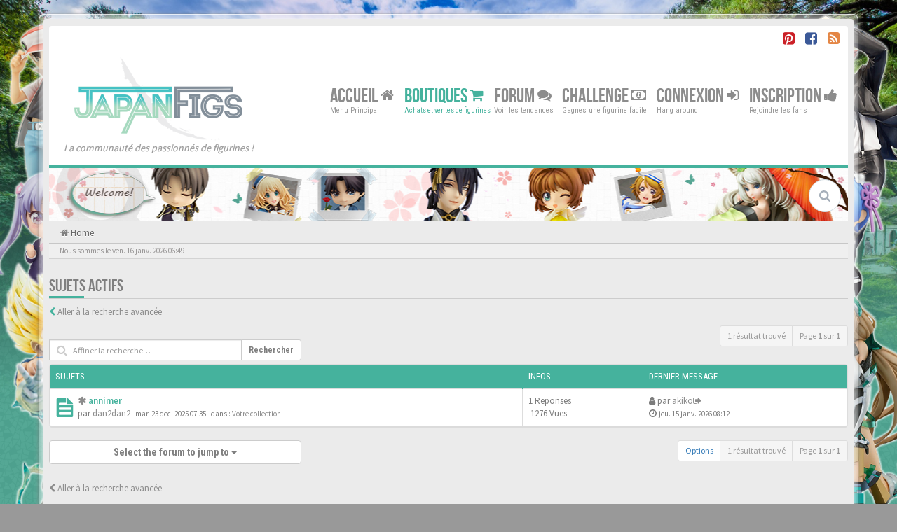

--- FILE ---
content_type: text/html; charset=UTF-8
request_url: https://japanfigs.com/search.php?search_id=active_topics&sid=7fc36c921d717463a50c3ec3adf7693c
body_size: 9846
content:
<!DOCTYPE html>
<html dir="ltr" lang="fr">
<head>
<meta charset="utf-8">
<meta name="viewport" content="width=device-width, initial-scale=1.0">
<meta name="designer" content="Scion Miyazaki">

<meta name="author" content="Scion Miyazaki"><!-- Place favicon.ico and apple-touch-icon.png in the root directory -->
<link rel="shortcut icon" href="https://japanfigs.com/favicon.ico" type="image/x-icon" />
<link rel="icon" href="https://japanfigs.com/favicon.png" type="image/x-icon" />
<title>Sujets actifs&nbsp;&#45;&nbsp;JapanFigs™</title><link rel="alternate" type="application/atom+xml" title="Flux -JapanFigs™" href="/app.php/feed?sid=9d1b7418e9f57447659a06e9be2b3af9"><link rel="alternate" type="application/atom+xml" title="Flux -Nouveaux sujets" href="/app.php/feed/topics?sid=9d1b7418e9f57447659a06e9be2b3af9"><link rel="alternate" href="https://japanfigs.com/" hreflang="fr" />

<!-- Google free font here -->
<link href='//fonts.googleapis.com/css?family=Source+Sans+Pro:400,600' rel='stylesheet' type='text/css'>
<link href='//fonts.googleapis.com/css?family=Roboto+Condensed:400,700' rel='stylesheet' type='text/css'>

<!-- CSS files start here -->
<link href="./styles/BBOOTS/theme/stylesheet.css" rel="stylesheet">

<!-- Remove the conditional below to use the custom CSS without FLATBOOTS Mini CMS Extension -->
<link href="./styles/BBOOTS/theme/custom.css" rel="stylesheet"><!-- CSS files stop here -->
<!-- older scripts set started here after the headjs - cannot do this with phpbb31 due to ajax stuff -->
<script src="//cdnjs.cloudflare.com/ajax/libs/headjs/1.0.3/head.load.min.js"></script>

<script async src="//pagead2.googlesyndication.com/pagead/js/adsbygoogle.js"></script>
<script>
  (adsbygoogle = window.adsbygoogle || []).push({
    google_ad_client: "ca-pub-2240384637966462",
    enable_page_level_ads: true
  });
</script>	<meta name="keywords" content="JapaFigs, JapanFigs, Good Smile Company, Alter, Max Factory, Kotobukiya, Kaiyodo, Medicom Toy, Hot Toys, Orchid Seed, Gift, Megahouse, Bandai, Griffon, Wave, Volks, Yamato, Banpresto, Daiki Kougyou, Enterbrain, Square Enix, Alpha x Omega, Native,Nendoroid, Figma, Dollfie, POP, Portrait of Pirates, Figures, Figurines, Toys, évènements, Wonder Festival, Chara Hobby, X Hobby, Megahobby">	<meta name="description" content="Japanfigs™, le forum francophone des figurines manga et animé. Le site traite des productions issues d'éditeurs japonais">
	<meta property="og:description" content="Japanfigs™, le forum francophone des figurines manga et animé. Le site traite des productions issues d'éditeurs japonais" />
	<meta name="twitter:description" content="Japanfigs™, le forum francophone des figurines manga et animé. Le site traite des productions issues d'éditeurs japonais" />

<meta property="fb:page_id" content="1858505334420001">
<!-- <meta property="fb:app_id" content="XXXXXXXXX"> -->  <meta name="twitter:title" content="Sujets actifs -JapanFigs™">
<meta name="twitter:title" content="Parade of Fans for Houston’s Funeral">


<meta name="twitter:site" content="@JapanFigs">
<meta name="twitter:creator" content="@JapanFigs">	<meta property="og:image" content="https://japanfigs.com/images/japalogo.png" />
	<link rel="image_src" href="https://japanfigs.com/images/japalogo.png" />
	<meta name="twitter:image" content="https://japanfigs.com/images/japalogo.png" />
<meta content="JapanFigs™" property="og:site_name">

<meta name="p:domain_verify" content="18528cb8c52c47a1a3ffc74447399103"/>
<meta name="yandex-verification" content="cdbcf50388f6c73a" />
<meta name="msvalidate.01" content="2AFC406E12E60CCCB65F9AD341387767" />

<script type="text/javascript" src="//cdnjs.cloudflare.com/ajax/libs/jquery/1.12.4/jquery.min.js"></script>

<script type="text/javascript">
  (function(i,s,o,g,r,a,m){i['GoogleAnalyticsObject']=r;i[r]=i[r]||function(){
  (i[r].q=i[r].q||[]).push(arguments)},i[r].l=1*new Date();a=s.createElement(o),
  m=s.getElementsByTagName(o)[0];a.async=1;a.src=g;m.parentNode.insertBefore(a,m)
  })(window,document,'script','https://www.google-analytics.com/analytics.js','ga');

  ga('create', 'UA-93230409-1', 'auto');
  ga('send', 'pageview');

</script>

<!-- effet de neige -->
<style type="text/css">	

.snow {
  position: fixed;
  top: 0;
  left: 0;
  right: 0;
  bottom: 0;
  overflow: hidden;
  z-index: 2;
}

.snow, .snow * {
	pointer-events: none;
} 

.snow__layer {
  position: absolute;
  left: -100px;
  right: -100px;
  -webkit-animation: wind 5s cubic-bezier(0.45, 0.05, 0.55, 0.95) infinite alternate;
          animation: wind 5s cubic-bezier(0.45, 0.05, 0.55, 0.95) infinite alternate;
  -webkit-perspective: 100px;
          perspective: 100px;
  -webkit-transform: translateX(-50px);
      -ms-transform: translateX(-50px);
          transform: translateX(-50px);
}

.snow__fall {
  content: '';
  position: absolute;
  top: 0;
  left: 0;
  right: 0;
  height: 2000px;
  background: url(https://japanfigs.com/images/snow-light.png);
  -webkit-animation: fall 10s linear infinite;
          animation: fall 10s linear infinite;
}

.snow__layer:nth-child(1) {
  -webkit-animation-duration: 35s;
          animation-duration: 35s;
}

.snow__layer:nth-child(1) .snow__fall {
  background: url(https://japanfigs.com/images/snow-blur.png);
  -webkit-transform: translateZ(25px);
          transform: translateZ(25px);
  -webkit-animation-name: fallblur;
          animation-name: fallblur;
  width: 4000px;
  left: -2000px;
}

.snow__layer:nth-child(2) {
  -webkit-animation: wind 5s cubic-bezier(0.45, 0.05, 0.55, 0.95) infinite alternate;
          animation: wind 5s cubic-bezier(0.45, 0.05, 0.55, 0.95) infinite alternate;
}

.snow__layer:nth-child(2) .snow__fall {
  background: url(https://japanfigs.com/images/snow-medium.png);
  -webkit-animation-duration: 25s;
          animation-duration: 25s;
}

.snow__fall:nth-child(3) {
  -webkit-animation-duration: 10s;
          animation-duration: 10s;
  background-size: 250px;
}

.snow__fall:nth-child(2) {
  -webkit-animation-duration: 20s;
          animation-duration: 20s;
  background-size: 500px;
}

.snow__layer:nth-child(4) .snow__fall {
  -webkit-animation-duration: 5s;
          animation-duration: 5s;
  -webkit-transform: translateZ(50px);
          transform: translateZ(50px);
  -webkit-animation-name: falllight;
          animation-name: falllight;
}

@-webkit-keyframes fall {
  from {
    -webkit-transform: translateY(-1000px);
            transform: translateY(-1000px);
  }
}

@keyframes fall {
  from {
    -webkit-transform: translateY(-1000px);
            transform: translateY(-1000px);
  }
}

@-webkit-keyframes falllight {
  from {
    -webkit-transform: translateY(-1000px) translateZ(50px);
            transform: translateY(-1000px) translateZ(50px);
  }
}

@keyframes falllight {
  from {
    -webkit-transform: translateY(-1000px) translateZ(50px);
            transform: translateY(-1000px) translateZ(50px);
  }
}

@-webkit-keyframes fallblur {
  from {
    -webkit-transform: translateY(-1000px) translateZ(25px);
            transform: translateY(-1000px) translateZ(25px);
  }
}

@keyframes fallblur {
  from {
    -webkit-transform: translateY(-1000px) translateZ(25px);
            transform: translateY(-1000px) translateZ(25px);
  }
}

@-webkit-keyframes wind {
  to {
    -webkit-transform: translateX(50px);
            transform: translateX(50px);
  }
}

@keyframes wind {
  to {
    -webkit-transform: translateX(50px);
            transform: translateX(50px);
  }
}

</style>




</head>
<body data-spy="scroll" data-target=".scrollspy" id="phpbb" class="section-searchltr">
	<!-- For the SNS (Twitter, Facebook, Pinterest, Line, etc.) -->		<img style="display: none!important;" src="https://japanfigs.com/images/japalogo.png">
	<div style="display: none;" >
		<!--search -->
		<!-- -->
		<!-- -->
	</div>
<div id="wrap" class="corners container">
  <!-- start content -->
  <div id="content-forum">
    <div class="padding_0_40">	<div class="social-top">
		<div class="pull-right">
			<!-- <a title="Google+" href="#1"><i class="fa fa-google-plus-square google-plus-color"></i></a> -->
			<!-- <a title="Github" href="#2"><i class="fa fa-github-square github-color"> </i></a> -->
			<a title="Pinterest" target="_blank" href="https://www.pinterest.com/japanfigs/"><i class="fa fa-pinterest-square pinterest-color"> </i></a>
			<a title="Facebook" target="_blank" href="https://fb.me/japanfigs1"><i class="fa fa-facebook-square facebook-color"> </i></a>
		    <!-- <a title="Twitter" href="#6"><i class="fa fa-twitter-square twitter-color"> </i></a> -->
			<!-- <a title="Bitbucket" href="#6"><i class="fa fa-bitbucket-square facebook-color"> </i></a> -->
			<a title="rss" href="/app.php/feed?sid=9d1b7418e9f57447659a06e9be2b3af9"><i class="fa fa-rss-square rss-color"> </i></a>
		</div>
    </div>	
<!-- Header block -->
    <header class="header"> 
     <div class="topArea"> <!-- Logo block -->
	  <div class="leftArea">
	  <div class="logo-transition">
		 <a title="JapanFigs™" alt="JapanFigs™" class="disable-tooltip logo" href="./index.php?sid=9d1b7418e9f57447659a06e9be2b3af9" title=""><img class="disable-tooltip" title="JapanFigs™" alt="JapanFigs™" src="./images//japalogo.png"></a>
		</div>
		 <p class="site-info"><i>La communauté des passionnés de figurines !</i></p>
		<div class="clearfix"></div>
	  </div><!-- Main navigation block -->
<nav class="mainnav" aria-label="Primary">
	  <ul>
		<li class="nav-icon">
			<a href="./index.php?sid=9d1b7418e9f57447659a06e9be2b3af9">Accueil <span class="has-sub"><i class="fa fa-home"></i></span></a>
			<p>Menu Principal</p>
		 <ul class="submenu greydout">			<li><a href="/app.php/help/faq?sid=9d1b7418e9f57447659a06e9be2b3af9"><i class="fa fa-question-circle"></i>FAQ</a><span></span></li><li><a href="./memberlist.php?mode=team&amp;sid=9d1b7418e9f57447659a06e9be2b3af9"><i class="fa fa-group"></i>L’equipe du forum</a></li>	     </ul>
		</li>		<li class="nav-icon nav-shop">
			<a href="https://japanfigs.com/shop">Boutiques <span class="has-sub"><i class="fa fa-shopping-cart"></i></span></a>
			<p>Achats et ventes de figurines</p>
		 	<ul class="submenu greydout">
				<li><a href="https://japanfigs.com/shop"><i class="fa fa-shopping-cart"></i> La Boutique</a><span></span></li>
				<li><a href="https://japanfigs.com/shop?preorder=1"><i class="fa fa-shopping-cart"></i> Les Précommandes</a><span></span></li>
				<li><a href="https://japanfigs.com/shop?goodies=1"><i class="fa fa-shopping-cart"></i> Les Goodies</a><span></span></li>					<li><a href="https://japanfigs.com/fonctionnement-de-la-boutique-de-japanfigs"><i class="fa fa-question-circle"></i> Fonctionnement de la boutique de JapanFigs</a><span></span></li>
					<li><a href="https://japanfigs.com/service-proxy"><i class="fa fa-question-circle"></i> Service proxy</a><span></span></li>
					<li><a href="https://japanfigs.com/service-reexpedition"><i class="fa fa-question-circle"></i> Service de reexpedition</a><span></span></li>				<li><a href="https://japanfigs.com/viewforum.php?f=13"><i class="fa fa-star"></i> Avis sur les figurines</a><span></span></li>
	     	</ul>
		</li>
		
		<li class="nav-icon">
			<a href="https://japanfigs.com/forum">Forum <span class="has-sub"><i class="fa fa-comments"></i></span></a>
			<p>Voir les tendances</p>
		<ul class="submenu greydout">        <li><a href="./search.php?search_id=unanswered&amp;sid=9d1b7418e9f57447659a06e9be2b3af9"><i class="fa fa-search"></i>Sujets sans reponse</a><span></span></li>		 <li><a href="./search.php?search_id=unreadposts&amp;sid=9d1b7418e9f57447659a06e9be2b3af9"><i class="fa fa-comment"></i>Messages non lus</a><span></span></li>		<li><a href="./search.php?search_id=active_topics&amp;sid=9d1b7418e9f57447659a06e9be2b3af9"><i class="fa fa-star"></i>Sujets actifs</a><span></span></li>		</ul>
		</li>

		<li style="display: none;" class="nav-icon">
		 <a href="#">Rechercher <span class="has-sub"><i class="fa fa-search fa fa-flip-horizontal"></i></span></a>
			<p>Trouver votre bonheur</p>
		 <ul class="submenu greydout">
			<li><a href="./search.php?sid=9d1b7418e9f57447659a06e9be2b3af9"><i class="fa fa-search fa fa-flip-horizontal"></i>Recherche avancee</a><span></span></li>			<li><a href="./search.php?search_id=active_topics&amp;tp=1&amp;st=1&amp;sid=9d1b7418e9f57447659a06e9be2b3af9"> <i class="fa fa-sort-numeric-asc"></i>Last 24h posts</a><span></span></li>
			<li><a href="./search.php?search_id=active_topics&amp;tp=7&amp;st=7&amp;sid=9d1b7418e9f57447659a06e9be2b3af9"> <i class="fa fa-sort-alpha-asc"></i>Last 7 days posts</a><span></span></li>
		 </ul>
		</li>

		<li class="nav-icon">
        	<a href="https://japanfigs.com/donation" data-original-title="" title="">Challenge <span class="has-sub"><i class="fa fa-money fa fa-flip-horizontal"></i></span></a>
            <p>Gagnes une figurine facile !</p> 
        </li>
		
		<!--
		<li class="nav-icon">
			<a href="#">Social <span class="has-sub"><i class="fa fa-retweet"></i></span></a>
			<p>Chat away ;-)</p>
		</li>		
		-->		<li class="nav-icon">				<a href="./ucp.php?mode=login&amp;sid=9d1b7418e9f57447659a06e9be2b3af9">Connexion <span class="has-sub"><i class="fa fa-sign-in"></i></span></a>			<p>Hang around</p>
		</li>	    <li class="nav-icon">
			<a href="./ucp.php?mode=register&amp;sid=9d1b7418e9f57447659a06e9be2b3af9">Inscription <span class="has-sub"><i class="fa fa-thumbs-up"></i></span></a>
			<p>Rejoindre les fans</p>
		</li>	  </ul>
		<div class="navBtn"><span>MENU</span>
		 <a data-toggle="collapse" data-target="#responsive-navigation" class="listen_menu fa fa-align-justify" href="javascript:void(0);" title=""></a>		 		<a class="fa fa-sign-in" href="./ucp.php?mode=login&amp;sid=9d1b7418e9f57447659a06e9be2b3af9" title=""></a>		</div>
</nav> 
<!-- Main navigation block -->

<!-- MOBILE Navigation block -->
<!-- Everything you want hidden at 940px or less, place within here -->
    <nav class="hidden-lg hidden-md hidden-sm">
	 <div id="responsive-navigation" class="collapse">
		<ul class="flexnav list-unstyled">		    <li><a href="./ucp.php?mode=register&amp;sid=9d1b7418e9f57447659a06e9be2b3af9"><i class="fa fa-thumbs-up"></i>Inscription</a></li>			<li><a href="https://japanfigs.com/shop"><i class="fa fa-shopping-cart"></i> La Boutique</a></li>
			<li><a href="https://japanfigs.com/shop?preorder=1"><i class="fa fa-shopping-cart"></i> Les Précommandes</a></li>
			<li><a href="https://japanfigs.com/shop?goodies=1"><i class="fa fa-shopping-cart"></i> Les Goodies</a></li>					<li><a href="https://japanfigs.com/fonctionnement-de-la-boutique-de-japanfigs"><i class="fa fa-question-circle"></i> Fonctionnement de la boutique de JapanFigs</a><span></span></li>
					<li><a href="https://japanfigs.com/service-proxy"><i class="fa fa-question-circle"></i> Service proxy</a><span></span></li>
					<li><a href="https://japanfigs.com/service-reexpedition"><i class="fa fa-question-circle"></i> Service de reexpedition</a><span></span></li>			<li><a href="https://japanfigs.com/forum"><span class="has-sub"><i class="fa fa-comments"></i></span>Forum </a></li>
			<li><a href="/app.php/help/faq?sid=9d1b7418e9f57447659a06e9be2b3af9"><i class="fa fa-question-circle"></i>FAQ</a></li>		    <li><a href="./memberlist.php?mode=team&amp;sid=9d1b7418e9f57447659a06e9be2b3af9"><i class="fa fa-group"></i>L’equipe du forum</a></li>			
		<li class="item-with-ul">
			<a href="./search.php?sid=9d1b7418e9f57447659a06e9be2b3af9"><i class="fa fa-search"></i>Recherche avancee</a>
		     <ul class="collapse viewdetails list-unstyled">        <li><a href="./search.php?search_id=unanswered&amp;sid=9d1b7418e9f57447659a06e9be2b3af9"><i class="fa fa-search"></i>Sujets sans reponse</a></li>		 <li><a href="./search.php?search_id=unreadposts&amp;sid=9d1b7418e9f57447659a06e9be2b3af9"><i class="fa fa-comment"></i>Messages non lus</a></li>		<li><a href="./search.php?search_id=active_topics&amp;sid=9d1b7418e9f57447659a06e9be2b3af9"><i class="fa fa-star"></i>Sujets actifs</a></li>             </ul>
			  <a class="touch-button" href="javascript:void(0);" data-toggle="collapse" data-target=".viewdetails"><i class="navicon fa fa-sort-down"></i></a>
		</li>
        </ul>
	  </div>
    </nav> 
<!-- MOBILE Navigation block -->     </div>
    </header> 
<!-- Header block --><!-- Subheader block -->
    <section class="subheader">

      <div class="clearfix">
	    <div class="fxicon"><i class="fa fa-search"></i>		</div>
		
		<ul class="index-pos pull-left">
			
        </ul>        <div class="search-box pull-right">
		  <form action="./search.php?sid=9d1b7418e9f57447659a06e9be2b3af9" method="get" id="search">
		   <fieldset>
		   <input name="keywords" id="keywords" type="text" maxlength="128" title="Recherche par mots-cles" placeholder="Rechercher" /><input type="hidden" name="sid" value="9d1b7418e9f57447659a06e9be2b3af9" />

		   </fieldset> 
          </form> 
        </div>	
		</div>
    </section> 
<!-- Subheader block -->		<div class="crumbs">
			<ul class="sub-crumb pull-left hidden-xs"> 
			    <li><i class="fa fa-home"></i><a href="./index.php?sid=9d1b7418e9f57447659a06e9be2b3af9" accesskey="h">&nbsp;Home</a></li>			    	<li class="active"></li>			</ul>

			<ol style="display: none;" itemscope itemtype="http://schema.org/BreadcrumbList"> 
			    <li itemprop="itemListElement" itemscope itemtype="http://schema.org/ListItem">
			    	<a itemprop="item" href="./index.php?sid=9d1b7418e9f57447659a06e9be2b3af9">
			    		<span itemprop="name">Home</span>
			    		<meta itemprop="position" content="1" />
			    	</a>
			    </li>			</ol>

		</div>	
<!-- Lower Breadcrumb block -->
		<div class="sub-breadcrumb">
            <span class="time pull-left">Nous sommes le ven. 16 janv. 2026 06:49</span>        </div>
<!-- Lower Breadcrumb block -->	
	<div id="page-body">
	 <main><div class="side-segment"><h3>Sujets actifs</h3></div>	<p><i class="fa fa-chevron-left text-muted"></i>&nbsp;<a href="./search.php?sid=9d1b7418e9f57447659a06e9be2b3af9" title="Recherche avancee">Aller à la recherche avancée</a></p> <div class="row">
	<div class="col-md-4 col-xs-7">		<div style="margin-top:20px;" class="pull-left">
		  <form method="post" action="./search.php?st=7&amp;sk=t&amp;sd=d&amp;sr=topics&amp;sid=9d1b7418e9f57447659a06e9be2b3af9&amp;search_id=active_topics">
		   <fieldset>
			<div class="input-group input-group-sm input-icon left">
			  <i class="fa fa-search"></i>
			  <input type="text" class="form-control" name="add_keywords" id="add_keywords" placeholder="Affiner la recherche…">
			  <div class="input-group-btn">
				<button class="btn btn-default" type="submit" value="Rechercher">Rechercher</button>
			  </div>
			</div>
		   </fieldset>
		  </form>
		</div>	</div>
	
	<div class="col-md-8">
		<div class="pull-right">
		 <ul class="pagination pagination-sm hidden-xs">
			 <li class="active"><a>1 résultat trouvé</a></li>				<li class="active"><a>Page <strong>1</strong> sur <strong>1</strong></a></li>		 </ul>
		
		<div class="visible-xs"> 
			  <div class="clearfix"> 
				<ul class="pagination pagination-sm">
				 <li><a class="pagination-trigger" data-placement="top">Page <strong>1</strong> sur <strong>1</strong></a></li>
				 <li class="active"><a>1 résultat trouvé</a></li>
				</ul>
			</div>
		</div>
	   </div>
   </div>
 </div>	<div class="panel panel-default panel_search_results">
	<table class="footable table table-striped table-bordered table-white table-primary table-hover">
	<thead>
		<tr>
			<th data-class="expand">Sujets</th>
			<th class="large110" data-hide="phone">Infos</th>
			<th class="large21" data-hide="phone">Dernier message</th>
		</tr>
	</thead>		
	<tbody>		<tr>
			<td>			<span class="icon-wrapper">
				<i class="row-icon-font icon-moon-default2 forum-unread" title="Messages non lus"></i>
			</span>
				<i class="row-icon-font-mini" title=""></i>
			<span class="desc-wrapper"><a href="./viewtopic.php?f=5&amp;t=5920&amp;view=unread&amp;sid=9d1b7418e9f57447659a06e9be2b3af9#unread" title="View first unread post"><i class="fa fa-asterisk"></i></a>				<a href="./viewtopic.php?f=5&amp;t=5920&amp;sid=9d1b7418e9f57447659a06e9be2b3af9" class="topictitle">annimer</a><br />par&nbsp;<a href="./memberlist.php?mode=viewprofile&amp;u=15898&amp;sid=9d1b7418e9f57447659a06e9be2b3af9" class="username">dan2dan2</a><small>&nbsp;&#45;&nbsp;mar. 23 dec. 2025 07:35</small><small>&nbsp;&#45;&nbsp;dans :&nbsp;<a href="./viewforum.php?f=5&amp;sid=9d1b7418e9f57447659a06e9be2b3af9">Votre collection</a></small>			</span>
			</td>
			<td class="stats-col"><span class="stats-wrapper">1&nbsp;Reponses<br />&nbsp;1276&nbsp;Vues</span></td>
			<td class="center"><i class="fa fa-user"></i>&nbsp;par&nbsp;<a href="./memberlist.php?mode=viewprofile&amp;u=15974&amp;sid=9d1b7418e9f57447659a06e9be2b3af9" class="username">akiko</a><a title="View the latest post" href="./viewtopic.php?f=5&amp;t=5920&amp;p=36407&amp;sid=9d1b7418e9f57447659a06e9be2b3af9#p36407"><i class="mobile-post fa fa-sign-out"></i></a>			<br /><i class="fa fa-clock-o"></i>&nbsp;<small>jeu. 15 janv. 2026 08:12</small>
			</td>
		</tr>		 </tbody>
	</table>
    </div>

<div class="row">  
<div class="col-md-8 col-md-push-4">
  <div class="clearfix"> 
	    <ul class="pagination pagination-sm hidden-xs pull-right">			 <li><a title="" data-original-title="" href="javascript:void(0);" data-target=".sorting" data-toggle="collapse">Options</a></li>			 <li class="active"><a>1 résultat trouvé</a></li>				<li class="active"><a>Page <strong>1</strong> sur <strong>1</strong></a></li>		</ul>
	
		<div class="visible-xs pull-right"> 
		  <div class="clearfix"> 
			 <ul class="pagination pagination-sm">					<li class="active"><a>Page <strong>1</strong> sur <strong>1</strong></a></li>			</ul>
		  </div>
	   </div>
   </div>
 </div>
<div class="col-md-4 col-md-pull-8"><div id="jumpbox" class="dropdown">
  <button class="btn btn-default btn-block dropdown-toggle" type="button" data-toggle="dropdown" aria-expanded="true">Select the forum to jump to
    <span class="caret"></span>
  </button>
  <ul class="dropdown-menu jumpbox-dropdown" role="menu" style="width: 100%;">
  <!-- <li role="presentation" class="dropdown-header">Dropdown header</li> -->	 <li role="presentation" class="jumpbox-cat-link"><a role="menuitem" tabindex="-1" href="./viewforum.php?f=1&amp;sid=9d1b7418e9f57447659a06e9be2b3af9">Actualites</a></li>	 <li role="presentation" class="jumpbox-sub-link"><a role="menuitem" tabindex="-1" href="./viewforum.php?f=2&amp;sid=9d1b7418e9f57447659a06e9be2b3af9">&nbsp;&nbsp;&nbsp;&nbsp;A la Une sur JapanFigs !</a></li>	 <li role="presentation" class="jumpbox-sub-link"><a role="menuitem" tabindex="-1" href="./viewforum.php?f=30&amp;sid=9d1b7418e9f57447659a06e9be2b3af9">&nbsp;&nbsp;&nbsp;&nbsp;Divers</a></li>	 <li role="presentation" class="jumpbox-sub-link"><a role="menuitem" tabindex="-1" href="./viewforum.php?f=31&amp;sid=9d1b7418e9f57447659a06e9be2b3af9">&nbsp;&nbsp;&nbsp;&nbsp;Mangas</a></li>	 <li role="presentation" class="jumpbox-sub-link"><a role="menuitem" tabindex="-1" href="./viewforum.php?f=32&amp;sid=9d1b7418e9f57447659a06e9be2b3af9">&nbsp;&nbsp;&nbsp;&nbsp;Culture</a></li>	 <li role="presentation" class="jumpbox-sub-link"><a role="menuitem" tabindex="-1" href="./viewforum.php?f=33&amp;sid=9d1b7418e9f57447659a06e9be2b3af9">&nbsp;&nbsp;&nbsp;&nbsp;Insolite</a></li>	 <li role="presentation" class="jumpbox-sub-link"><a role="menuitem" tabindex="-1" href="./viewforum.php?f=34&amp;sid=9d1b7418e9f57447659a06e9be2b3af9">&nbsp;&nbsp;&nbsp;&nbsp;Films</a></li>	 <li role="presentation" class="jumpbox-sub-link"><a role="menuitem" tabindex="-1" href="./viewforum.php?f=35&amp;sid=9d1b7418e9f57447659a06e9be2b3af9">&nbsp;&nbsp;&nbsp;&nbsp;Musique</a></li>	 <li role="presentation" class="jumpbox-sub-link"><a role="menuitem" tabindex="-1" href="./viewforum.php?f=36&amp;sid=9d1b7418e9f57447659a06e9be2b3af9">&nbsp;&nbsp;&nbsp;&nbsp;Animes</a></li>	 <li role="presentation" class="jumpbox-sub-link"><a role="menuitem" tabindex="-1" href="./viewforum.php?f=37&amp;sid=9d1b7418e9f57447659a06e9be2b3af9">&nbsp;&nbsp;&nbsp;&nbsp;Goodies</a></li>	 <li role="presentation" class="jumpbox-sub-link"><a role="menuitem" tabindex="-1" href="./viewforum.php?f=38&amp;sid=9d1b7418e9f57447659a06e9be2b3af9">&nbsp;&nbsp;&nbsp;&nbsp;Jeux Videos</a></li>	 <li role="presentation" class="jumpbox-sub-link"><a role="menuitem" tabindex="-1" href="./viewforum.php?f=40&amp;sid=9d1b7418e9f57447659a06e9be2b3af9">&nbsp;&nbsp;&nbsp;&nbsp;Figurines</a></li>	 <li role="presentation" class="jumpbox-cat-link"><a role="menuitem" tabindex="-1" href="./viewforum.php?f=3&amp;sid=9d1b7418e9f57447659a06e9be2b3af9">JapanFigs</a></li>	 <li role="presentation" class="jumpbox-sub-link"><a role="menuitem" tabindex="-1" href="./viewforum.php?f=5&amp;sid=9d1b7418e9f57447659a06e9be2b3af9">&nbsp;&nbsp;&nbsp;&nbsp;Votre collection</a></li>	 <li role="presentation" class="jumpbox-sub-link"><a role="menuitem" tabindex="-1" href="./viewforum.php?f=6&amp;sid=9d1b7418e9f57447659a06e9be2b3af9">&nbsp;&nbsp;&nbsp;&nbsp;Tutoriels</a></li>	 <li role="presentation" class="jumpbox-sub-link"><a role="menuitem" tabindex="-1" href="./viewforum.php?f=7&amp;sid=9d1b7418e9f57447659a06e9be2b3af9">&nbsp;&nbsp;&nbsp;&nbsp;JapanFigs</a></li>	 <li role="presentation" class="jumpbox-sub-link"><a role="menuitem" tabindex="-1" href="./viewforum.php?f=4&amp;sid=9d1b7418e9f57447659a06e9be2b3af9">&nbsp;&nbsp;&nbsp;&nbsp;Presentez-vous !</a></li>	 <li role="presentation" class="jumpbox-cat-link"><a role="menuitem" tabindex="-1" href="./viewforum.php?f=12&amp;sid=9d1b7418e9f57447659a06e9be2b3af9">Services JapanFigs</a></li>	 <li role="presentation" class="jumpbox-sub-link"><a role="menuitem" tabindex="-1" href="./viewforum.php?f=13&amp;sid=9d1b7418e9f57447659a06e9be2b3af9">&nbsp;&nbsp;&nbsp;&nbsp;La boutique de JapanFigs</a></li>	 <li role="presentation" class="jumpbox-sub-link"><a role="menuitem" tabindex="-1" href="./viewforum.php?f=39&amp;sid=9d1b7418e9f57447659a06e9be2b3af9">&nbsp;&nbsp;&nbsp;&nbsp;&nbsp;&nbsp;&nbsp;&nbsp;Goodies</a></li>	 <li role="presentation" class="jumpbox-sub-link"><a role="menuitem" tabindex="-1" href="./viewforum.php?f=41&amp;sid=9d1b7418e9f57447659a06e9be2b3af9">&nbsp;&nbsp;&nbsp;&nbsp;&nbsp;&nbsp;&nbsp;&nbsp;Fast Shop</a></li>	 <li role="presentation" class="jumpbox-sub-link"><a role="menuitem" tabindex="-1" href="./viewforum.php?f=29&amp;sid=9d1b7418e9f57447659a06e9be2b3af9">&nbsp;&nbsp;&nbsp;&nbsp;Fonctionnement de la boutique de JapanFigs</a></li>	 <li role="presentation" class="jumpbox-sub-link"><a role="menuitem" tabindex="-1" href="./viewforum.php?f=18&amp;sid=9d1b7418e9f57447659a06e9be2b3af9">&nbsp;&nbsp;&nbsp;&nbsp;Service Proxy de JapanFigs</a></li>	 <li role="presentation" class="jumpbox-sub-link"><a role="menuitem" tabindex="-1" href="./viewforum.php?f=17&amp;sid=9d1b7418e9f57447659a06e9be2b3af9">&nbsp;&nbsp;&nbsp;&nbsp;Service de reexpedition de JapanFigs</a></li>	 <li role="presentation" class="jumpbox-sub-link"><a role="menuitem" tabindex="-1" href="./viewforum.php?f=21&amp;sid=9d1b7418e9f57447659a06e9be2b3af9">&nbsp;&nbsp;&nbsp;&nbsp;JapanMarket (service payant)</a></li>	 <li role="presentation" class="jumpbox-sub-link"><a role="menuitem" tabindex="-1" href="./viewforum.php?f=42&amp;sid=9d1b7418e9f57447659a06e9be2b3af9">&nbsp;&nbsp;&nbsp;&nbsp;Suspension Temporaire Des Services Postaux</a></li>	 <li role="presentation" class="jumpbox-cat-link"><a role="menuitem" tabindex="-1" href="./viewforum.php?f=19&amp;sid=9d1b7418e9f57447659a06e9be2b3af9">Boutiques &amp; Achats</a></li>	 <li role="presentation" class="jumpbox-sub-link"><a role="menuitem" tabindex="-1" href="./viewforum.php?f=15&amp;sid=9d1b7418e9f57447659a06e9be2b3af9">&nbsp;&nbsp;&nbsp;&nbsp;Les boutiques online / offline</a></li>	 <li role="presentation" class="jumpbox-sub-link"><a role="menuitem" tabindex="-1" href="./viewforum.php?f=20&amp;sid=9d1b7418e9f57447659a06e9be2b3af9">&nbsp;&nbsp;&nbsp;&nbsp;JapanShop</a></li>	 <li role="presentation" class="jumpbox-sub-link"><a role="menuitem" tabindex="-1" href="./viewforum.php?f=14&amp;sid=9d1b7418e9f57447659a06e9be2b3af9">&nbsp;&nbsp;&nbsp;&nbsp;JapaSearch</a></li>	 <li role="presentation" class="jumpbox-cat-link"><a role="menuitem" tabindex="-1" href="./viewforum.php?f=23&amp;sid=9d1b7418e9f57447659a06e9be2b3af9">Culture &amp; Divers</a></li>	 <li role="presentation" class="jumpbox-sub-link"><a role="menuitem" tabindex="-1" href="./viewforum.php?f=24&amp;sid=9d1b7418e9f57447659a06e9be2b3af9">&nbsp;&nbsp;&nbsp;&nbsp;Animation &amp; Manga</a></li>	 <li role="presentation" class="jumpbox-sub-link"><a role="menuitem" tabindex="-1" href="./viewforum.php?f=25&amp;sid=9d1b7418e9f57447659a06e9be2b3af9">&nbsp;&nbsp;&nbsp;&nbsp;Jeu vidéo &amp; Geekerie</a></li>	 <li role="presentation" class="jumpbox-sub-link"><a role="menuitem" tabindex="-1" href="./viewforum.php?f=26&amp;sid=9d1b7418e9f57447659a06e9be2b3af9">&nbsp;&nbsp;&nbsp;&nbsp;Dramas, Cinema et TV</a></li>	 <li role="presentation" class="jumpbox-sub-link"><a role="menuitem" tabindex="-1" href="./viewforum.php?f=27&amp;sid=9d1b7418e9f57447659a06e9be2b3af9">&nbsp;&nbsp;&nbsp;&nbsp;Musique, Opening et Ending</a></li>	 <li role="presentation" class="jumpbox-sub-link"><a role="menuitem" tabindex="-1" href="./viewforum.php?f=28&amp;sid=9d1b7418e9f57447659a06e9be2b3af9">&nbsp;&nbsp;&nbsp;&nbsp;Hors-Sujet</a></li>  </ul>
</div></div>

</div><div class="space10"></div>
<div class="pull-left">
	<a href="./search.php?sid=9d1b7418e9f57447659a06e9be2b3af9" title="Recherche avancee" accesskey="r"><i class="fa fa-chevron-left"></i>&nbsp;Aller à la recherche avancée</a>
</div>
<div class="space10"></div>
<div class="hidden-xs"><form class="form-horizontal" method="post" action="./search.php?st=7&amp;sk=t&amp;sd=d&amp;sr=topics&amp;sid=9d1b7418e9f57447659a06e9be2b3af9&amp;search_id=active_topics"><div class="hidden-xs">
	<fieldset class="controls-row">
        <div class="sorting collapse">
			<div class="panel panel-default panel_display_options">
				<div class="panel-body">
					<div class="row">	
						<div class="col-md-4 col-sm-4"> 
                         <label for="st">Afficher :</label>
                            <div class="control-row"><select class="selectpicker" data-width="100%" data-style="btn btn-default form-control" data-container="body" name="st" id="st"><option value="0">Tous les résultats</option><option value="1">1 jour</option><option value="7" selected="selected">7 jours</option><option value="14">2 semaines</option><option value="30">1 mois</option><option value="90">3 mois</option><option value="180">6 mois</option><option value="365">1 an</option></select>
                            </div>
						</div>
	                    <div class="col-md-4 col-sm-4"> 
                          <label for="sk">Trier par</label>
                            <div class="control-row">
                            </div>
						</div>
						<div class="col-md-4 col-sm-4"> 
                           <label for="sd">Trier par</label>
                            <div class="control-row">
							<div class="input-group">
							 <span class="input-group-btn">
                              <button class="btn btn-default" name="sort" type="submit">Aller</button>
							 </span>
							</div>
						    </div>   
						</div>	
					</div>
                </div>
			</div>
		</div> 
	</fieldset> 
</div>



 
</form></div>

<footer> <!-- Footer block -->		<div id="footerContent"> <!-- About us , links, twitter, recent posts layout -->
			<div class="row">
				<div class="col-md-4 col-sm-6 recent-row row-topics">
					<!-- <div class="side-segment"><h3>SUIVEZ-VOUS !</h3></div> --><div id="fb-root"></div>
<script>(function(d, s, id) {
  var js, fjs = d.getElementsByTagName(s)[0];
  if (d.getElementById(id)) return;
  js = d.createElement(s); js.id = id;
  js.src = 'https://connect.facebook.net/fr_FR/sdk.js#xfbml=1&version=v2.11&appId=715697048560873';
  fjs.parentNode.insertBefore(js, fjs);
}(document, 'script', 'facebook-jssdk'));</script>
<div class="fb-page" data-href="https://www.facebook.com/japanfigs1/" data-tabs="timeline" data-height="318" data-small-header="true" data-adapt-container-width="true" data-hide-cover="true" data-show-facepile="true"><blockquote cite="https://www.facebook.com/japanfigs1/" class="fb-xfbml-parse-ignore"><a href="https://www.facebook.com/japanfigs1/">JapanFigs</a></blockquote></div>				</div>
				
				<div class="col-md-4 col-sm-6 recent-row row-fav">
					<div class="side-segment"><h3>Favorites</h3></div>					<ul class="navList">
						<li><a href="https://japanfigs.com"><i class="fa fa-home"></i>&nbsp;Accueil</a></li>
						<li><a href="#"><i class="fa fa-picture-o"></i>&nbsp;Gallery</a></li>
						<li><a href="https://japanfigs.com/viewtopic.php?f=7&t=781"><i class="fa fa-group"></i>&nbsp;JapanFigs recrute</a></li>
						<!-- <li><a href="./memberlist.php?sid=9d1b7418e9f57447659a06e9be2b3af9"><i class="fa fa-group"></i>&nbsp;Membres</a></li> -->						<!-- <li><a href="#"><i class="fa fa-comments"></i>&nbsp;Chat</a></li> -->						<li><a href="./memberlist.php?mode=contactadmin&amp;sid=9d1b7418e9f57447659a06e9be2b3af9"><i class="fa fa-rocket"></i>&nbsp;Nous contacter</a></li><li><a href="./ucp.php?mode=delete_cookies&amp;sid=9d1b7418e9f57447659a06e9be2b3af9"><i class="fa fa-trash-o"></i>&nbsp;Supprimer les cookies du forum</a></li>					</ul>				</div>				<div class="col-md-4 col-sm-6 recent-row row-about">
				   <div class="side-segment"><h3>A PROPOS DE NOUS</h3></div>
					<p>JapanFigs&#8482; est une communauté de passionnés francophones, qui traite des figurines et autres goodies issues du monde du manga et de l'animation japonaise.</p> 
					<p>Aussi bien pour les passionnés que pour les amateurs en quête d'informations !
						<br><a class="disable-tooltip" href="./index.php?sid=9d1b7418e9f57447659a06e9be2b3af9" title="JapanFigs™" alt="JapanFigs™"><img class="disable-tooltip" style="max-width:100%;" alt="JapanFigs™" title="JapanFigs™" src="https://Japanfigs.com/images/japalogo.png"></a>
					</p>
				</div>				
			</div>
		</div> <!-- About us , links, twitter, recent posts layout -->	
	<div class="row bottomLinks"> <!-- Credit, links and copyright block do not remove please -->
	  <div class="col-md-12">
		<div class="pull-left">
		  <small>Powered By <a href="https://japanfigs.com" title="JapanFigs™" _target="_blank"> JapanFigs™</a> - <i aria-hidden="true" class="fa fa-html5"></i> <i aria-hidden="true" class="fa fa-css3"></i></small>
		</div>
		
		<div class="pull-right">
		  <small>HandCrafted With&nbsp;<i class="fa fa-heart rosso"></i>&nbsp;and&nbsp;<i class="fa fa-coffee"></i>&nbsp;By&nbsp;<a href="https://japanfigs.com" title="JapanFigs™" _target="_blank">JapanFigs</a>&nbsp;&copy;JapanFigs 2017 ~ 2018</small>
		</div>
	   </div> 
	</div> <!-- Credit, links and copyright block do not remove please -->
</footer>
	
	  </main>
	</div><!-- page-body id in header -->
  </div> <!-- padding_0_40 in header -->
 </div> <!-- content-forum in header -->
</div> <!-- wrap - corners container in header -->

<a id="totop" class="topstyle" href="" onclick="return false;" style="display:none;"><i class="fa fa-chevron-up"></i></a>

<div class="container">
  <div class="copyright">
	<small class="pull-left">Traduit par <a href="http://www.phpbb-fr.com">phpBB-fr.com</a>		<!--<a href="http://www.sitesplat.com/phpBB3/">BBOOTS</a> -->
	</small>
	<small class="pull-right">		&nbsp;&#45;&nbsp;Heures au format <span title="UTC">UTC</span>&nbsp;&#45;&nbsp;	
	</small>
  </div>
</div>

<div class="hidden"></div> 

<!-- injected via core and ajax JS for the return confirmation actions -->
   <div id="page-footer">
	<div id="darkenwrapper" data-ajax-error-title="Erreur AJAX" data-ajax-error-text="Quelque chose s’est mal passe lors du traitement de votre demande." data-ajax-error-text-abort="Requete annulee par l’utilisateur." data-ajax-error-text-timeout="Votre demande a expire. Essayez à nouveau." data-ajax-error-text-parsererror="Quelque chose s’est mal passe lors du traitement de votre demande et le serveur a renvoye une reponse invalide.">
		<div id="darken">&nbsp;</div>
	</div>

	<div id="phpbb_alert" class="alert alert-default phpbb_alert" data-l-err="Erreur" data-l-timeout-processing-req="Delai d’attente de la demande depasse.">
		<button type="button" class="close alert_close" data-dismiss="alert" aria-label="Close"><span aria-hidden="true">&times;</span></button>
		<h3 class="alert_title">&nbsp;</h3>
		 <p class="alert_text"></p>
	</div>
	
	<div id="phpbb_confirm" class="alert alert-default phpbb_alert">
		<button type="button" class="close alert_close" data-dismiss="alert" aria-label="Close"><span aria-hidden="true">&times;</span></button>
		<div class="alert_text"></div>
	</div>
  </div>	
<!-- injected via core and ajax JS for the return confirmation actions -->
	<script type="text/javascript" src="./styles/BBOOTS/theme/vendors/app.js"></script>
	<!-- <script type="text/javascript" src="//cdnjs.cloudflare.com/ajax/libs/jquery/1.12.4/jquery.min.js"></script> -->
	<script type="text/javascript" src="//cdnjs.cloudflare.com/ajax/libs/twitter-bootstrap/3.3.6/js/bootstrap.min.js"></script>
	<script type="text/javascript" src="./styles/BBOOTS/theme/vendors/forum_fn.min.js"></script>
	<script type="text/javascript" src="./styles/BBOOTS/theme/vendors/slider.js"></script>

	<!-- ANCIENNE METHODE
	<script type="text/javascript">
		// this loads jquery asyncrounously & in parallel
		head.load(
			"//cdnjs.cloudflare.com/ajax/libs/jquery/1.12.4/jquery.min.js", 
			// twitter boostrap n'est pas compatible avec jquery version 3 : "//ajax.googleapis.com/ajax/libs/jquery/3.1.0/jquery.min.js", 
			"//cdnjs.cloudflare.com/ajax/libs/twitter-bootstrap/3.3.6/js/bootstrap.min.js", 
			"./styles/BBOOTS/theme/vendors/forum_fn.min.js"
		);
	</script>
	-->

<!-- we use this event to load the JS scripts properly via the extension system -->
<!-- injected via a module or an include -->
<script type="text/javascript">
// some function that depends on bootstrap and jquery
head.ready(function () {
	$(document).ready(function(){

		// https://www.sitepoint.com/url-parameters-jquery/
		jQuery.urlParam = function(name){
			var results = new RegExp('[\?&]' + name + '=([^&#]*)').exec(window.location.href);
			if (typeof results === "undefined" || results === "" || results === null) return 0;
			else return results[1] || 0;
		}

		if ($("#slide-00").length > 0) {
			$("#slide-00").slider();

			$(".slideCell img").click(function(e){
				e.preventDefault();
				var src = $(this).attr("src");
				$(".main-product-img").attr("src", src);
				setTimeout(function(){
					$('body,html').animate({
						scrollTop: $("h1").offset().top
					}, 500, 'swing');
				}, 150);
			})
		}

		$('.footable').footable();$(".selectpicker").selectpicker();$(".selectpicker, .disable-tooltip").tooltip("disable");var totop=$("#totop");totop.click(function(){$("html, body").stop(true,true).animate({scrollTop:0},500);return false});$(window).scroll(function(){if($(this).scrollTop()>600){totop.fadeIn()}else{totop.fadeOut()}});$("button[data-loading-text], input[data-loading-text], .btn-load").click(function(){var e=$(this);e.button("loading");setTimeout(function(){e.button("reset")},3e3)});
		$("input").iCheck({checkboxClass:"icheckbox_minimal-grey",radioClass:"iradio_minimal-grey"});$(".btn-search").click(function(){$(".search-input").toggleClass("open").find("input").focus()});$(".close").click(function(){$(this).prev("input").val("").parents(".search-input").removeClass("open")});$(".nav-tog").click(function(){if($(this).hasClass("neutro")){$(this).removeClass("neutro").addClass("open")}else{$(this).removeClass("open").addClass("neutro")}});
		$('input[data-reset-on-edit]').on('keyup', function() {$(this.getAttribute('data-reset-on-edit')).val('');});
		$('a').tooltip({trigger : 'hover',container: 'body'})
	    $('#notification_list_button').click(function(){setTimeout(function(){$(".nano").nanoScroller();},0);});
	});	
});
// some function that depends on bootstrap and jquery

</script>

	<script type="text/javascript">
		/**
		 *	Cette fonction permet de savoir combien d'annonce peut contenir un block
		 *	@var h : la hauteur du block qui doit contenir les annonces
		 *	@var s : la hauteur d'une annonce (par exemple: 300)
		 */
		function get_number_ads_available(h, s) {
			return Math.floor(h/(s+20));
		}
		head.ready(function () {

			/*
			jQuery(document).ready(function(){
				if (jQuery("#search-google-topic-search").length > 0) {
					jQuery("#topic-search").submit(function(e){
						e.preventDefault();
						// var v = jQuery("#topic-search input[name=keywords]").val();
						var v = jQuery("#search_keywords").val();
						jQuery("#search-google-topic-search input[name=search]").val(v).attr(v);
						jQuery("#search-google-topic-search .gsc-search-button").click();
						// alert("oook");
					});
				}
			});
			*/

			/*
				Format des annonces Amazon:
				120 x 150 
				120 x 240
				180 x 150
				120 x 450
				120 x 600
				160 x 600
				200 x 200
			*/
			/*
			jQuery(document).ready(function(){
				if (jQuery(".user-sidebar").length > 0 && jQuery(".postbody").length > 0) {
					var h = jQuery(".postbody").height() - jQuery(".user-sidebar").height();
					var n = get_number_ads_available(h, 150) // 180 x 150
					var output = "";
					var search = "";
					var search_array = ["Nendoroid", "Kotobukiya", "Good Smile Company", "Hatsune Miku", "One Piece", "Dragon Ball"];
					var search_count = 0;
					for (var i = 0; i <= n; i++) {
						if (typeof search_array[search_count] !== "undefined") {
							search = search_array[search_count];
						} else {
							search_count = 0;
							search = search_array[search_count];
						}
						output += '<div style="width:180px; margin:auto; margin-bottom:20px;"><iframe src="https://rcm-eu.amazon-adsystem.com/e/cm?t=japanvibes-21&o=8&p=9&l=st1&mode=toys-fr&search=' + search + '&fc1=000000&lt1=_blank&lc1=3366FF&bg1=FFFFFF&f=ifr" marginwidth="0" marginheight="0" width="180" height="150" border="0" frameborder="0" style="border:none;" scrolling="no"></iframe></div>';
						// 160 x 600 output += '<div style="width:180px; margin:auto; margin-bottom:20px;"><iframe src="https://rcm-eu.amazon-adsystem.com/e/cm?t=japanvibes-21&o=8&p=14&l=st1&mode=toys-fr&search=' + name + '&fc1=000000&lt1=_blank&lc1=3366FF&bg1=FFFFFF&f=ifr" marginwidth="0" marginheight="0" width="160" height="600" border="0" frameborder="0" style="border:none;" scrolling="no"></iframe></div>';
						search_count++;
					}
					jQuery(".user-sidebar").append(output);
				}

			});
			*/
		});
	</script>

<!-- injected via a module or an include -->

	<!-- effet de neige 
	<div class="snow">
	  <div class="snow__layer"><div class="snow__fall"></div></div>
	  <div class="snow__layer"><div class="snow__fall"></div></div>
	  <div class="snow__layer">
	    <div class="snow__fall"></div>
	    <div class="snow__fall"></div>
	    <div class="snow__fall"></div>
	  </div>
	  <div class="snow__layer"><div class="snow__fall"></div></div>
	</div>
	-->
	

	<!-- <script type="text/javascript" src="//heatmapanalytics.net/admin4/api.php?trid=5" charset="utf-8"></script> -->
	
	<div id="overlay1" style="display: none;">
		<div class="footer-windows">
			
		</div>
	</div>

</body>
</html>

--- FILE ---
content_type: text/html; charset=utf-8
request_url: https://www.google.com/recaptcha/api2/aframe
body_size: 255
content:
<!DOCTYPE HTML><html><head><meta http-equiv="content-type" content="text/html; charset=UTF-8"></head><body><script nonce="gPm1Rre8p6vPzPmctmtRWQ">/** Anti-fraud and anti-abuse applications only. See google.com/recaptcha */ try{var clients={'sodar':'https://pagead2.googlesyndication.com/pagead/sodar?'};window.addEventListener("message",function(a){try{if(a.source===window.parent){var b=JSON.parse(a.data);var c=clients[b['id']];if(c){var d=document.createElement('img');d.src=c+b['params']+'&rc='+(localStorage.getItem("rc::a")?sessionStorage.getItem("rc::b"):"");window.document.body.appendChild(d);sessionStorage.setItem("rc::e",parseInt(sessionStorage.getItem("rc::e")||0)+1);localStorage.setItem("rc::h",'1768546171861');}}}catch(b){}});window.parent.postMessage("_grecaptcha_ready", "*");}catch(b){}</script></body></html>